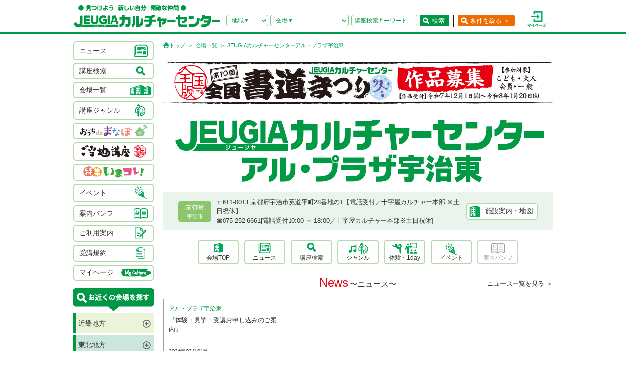

--- FILE ---
content_type: text/html; charset=UTF-8
request_url: https://culture.jeugia.co.jp/hall_top_11.html?PHPSESSID=or6qfqv4mv07ut1oua8hp8nmb1
body_size: 69797
content:
<!DOCTYPE html PUBLIC "-//W3C//DTD XHTML 1.0 Transitional//EN" "http://www.w3.org/TR/xhtml1/DTD/xhtml1-transitional.dtd">
<html xmlns="http://www.w3.org/1999/xhtml">
<head>
<meta http-equiv="Content-Type" content="text/html; charset=utf-8"/>
<!-- Google Tag Manager -->
<script>(function(w,d,s,l,i){w[l]=w[l]||[];w[l].push({'gtm.start':
new Date().getTime(),event:'gtm.js'});var f=d.getElementsByTagName(s)[0],
j=d.createElement(s),dl=l!='dataLayer'?'&l='+l:'';j.async=true;j.src=
'https://www.googletagmanager.com/gtm.js?id='+i+dl;f.parentNode.insertBefore(j,f);
})(window,document,'script','dataLayer','GTM-NBPN2GV');</script>
<!-- End Google Tag Manager -->
<title>京都府で習い事なら、JEUGIAカルチャーセンターアル・プラザ宇治東(京都｜宇治市)</title>
<meta name="robots" content="ALL" />
<meta name="viewport" content="width=device-width, initial-scale=1.0">
<meta name="description" content="京都府で習い事なら、JEUGIAカルチャーセンターアル・プラザ宇治東（京都｜宇治市）へ。アート＆クラフト・生活文化・趣味教養・ダンス・舞踊・武道・健康・美容・癒し・音楽などジャンル豊富な講座が揃っています。 趣味としても楽しみながら、真剣に取り組めることを探してみましょう。" />
<meta name="keywords" content="JEUGIAカルチャーセンターアル・プラザ宇治東,京都府,京都｜宇治市,習い事,音楽,ダンス,資格,講座" />
<meta http-equiv="X-UA-Compatible" content="IE=EmulateIE8; IE=EmulateIE9; IE=EmulateIE10;">
<meta name="author" content="JEUGIAカルチャーセンター" />
<meta http-equiv="content-style-type" content="text/css" />
<meta http-equiv="content-script-type" content="text/javascript" />
<meta http-equiv="Pragma" content="no-cache">
<meta http-equiv="cache-control" content="no-cache, no-store">
<meta http-equiv="expires" content="-1">
<link rel="alternate" media="only screen and (max-width: 640px)" href="https://culture.jeugia.co.jp/sp/hall_top_11.html?PHPSESSID=or6qfqv4mv07ut1oua8hp8nmb1">
<link href="/renewal/css/base/reset.css" rel="stylesheet" type="text/css" media="screen" />
<link href="/css/base/ui.tabs.css" rel="stylesheet" type="text/css" media="screen" />
<link href="/renewal/css/base/main.css" rel="stylesheet" type="text/css" media="screen" />
<link href="/css/base/print.css" rel="stylesheet" type="text/css" media="print" />
<link href="/js/bxslider/jquery.bxslider.css" rel="stylesheet" type="text/css" media="screen" />
<link href="/renewal/css/hall_common.css" rel="stylesheet" type="text/css" media="screen" />
<link href="/renewal/css/hall.css" rel="stylesheet" type="text/css" media="screen" />
<script src="/js/jquery.min.js" type="text/javascript"></script>
<script src="/js/pagetop.js" type="text/javascript"></script>
<script src="/js/main.js" type="text/javascript"></script>


<script type="text/javascript" src="/js/jquery-1.8.2.js"></script>
<script>
	$(function(){
		$("#genre-menu dt").on("click", function() {
			$(this).next().slideToggle();
			$(this).toggleClass("active");//追加部分
		});
	});
</script>

<script type="text/javascript" src="/js/jquery-1.8.2.js"></script>
<script src="/js/jquery.cookie.js" type="text/javascript"></script>
<script src="/js/jquery.textresizer.js" type="text/javascript"></script>
<script type="text/javascript">
var _gaq = _gaq || [];
_gaq.push(['_setAccount', 'UA-35688810-1']);
_gaq.push(['_trackPageview']);
(function() {
	var ga = document.createElement('script'); ga.type = 'text/javascript'; ga.async = true;
	ga.src = ('https:' == document.location.protocol ? 'https://ssl' : 'http://www') + '.google-analytics.com/ga.js';
	var s = document.getElementsByTagName('script')[0]; s.parentNode.insertBefore(ga, s);
})();
</script>

<script type="text/javascript">
jQuery(document).ready( function() {
  jQuery( "#textsizer a" ).textresizer({
    target: "#page",                       // 対象要素
    type: "fontSize",                        // サイズ指定方法
    sizes: [ "10px", "12px", "14px"],// フォントサイズ
    selectedIndex: 1                         // 初期表示
  });
});
</script>

<!-- ui tabs.js -->
<script type="text/javascript" src="/js/ui.core.js"></script>
<script type="text/javascript" src="/js/ui.tabs.js"></script>

<script type="text/javascript">
$(function() {
$('#ui-tab > ul').tabs({ fx: { opacity: 'toggle', duration: 'fast'  } });
});
</script>
<script src="/js/changeSearchOption.js" type="text/javascript"></script>
<script type="text/javascript">
  function print_page() {
    window.print();
  }
</script>

<!-- dropdown -->
<script type="text/javascript" src="/js/dropdown.js"></script>


<!-- renewal 追加分 -->
<script type="text/javascript">
$(function () {
  $('#js-hamburger-menu, .navigation__link, .nav__closeBtn').on('click', function () {
    $('.navigation').slideToggle(500)
    $('.hamburger-menu').toggleClass('hamburger-menu--open')
    //$('.navigation').toggleClass('navigation--open')
  });
});

/* SP検索窓 */
$(function () {
  $('#gotoSearch, .searchmodal__closeBtn').on('click', function () {
    $('#searchmodal').slideToggle(200)
    $('#gotoSearch').toggleClass('gotoSearch--open')
  });
});
/* SPで検索窓が開いている時、PCサイズにリサイズすると閉じる処理 */
$(window).on('load resize', function(){
  if ($(window).width() > 768) {
     if($('#gotoSearch').hasClass('gotoSearch--open')){
      $('#searchmodal').slideUp()
      $('#gotoSearch').removeClass('gotoSearch--open')
     }
  }
});
</script>

<script src="/js/bxslider/jquery.bxslider.min.js" type="text/javascript"></script>
<script src="/renewal/js/slider_hall.js" type="text/javascript"></script>
<script src="/js/moreBtn.js" type="text/javascript"></script>
<script>
var defaultLimit = 4;
$(function(){
	// 表示するアイテムの最大数を設定
    var dItemCount = defaultLimit;

    // 初期表示設定
    $(".pShortTextMoreBtn").hide();
    // 表示件数以下は非表示にする
    $('.pickupList li:nth-child(n+'+ (dItemCount + 1)  +')').addClass('is-hidden');
    $('.is-hidden').hide();

	// 表示中トータル数
    var total = $('.pickupList li').length;
	// 全件数が表示件数以下の場合にはもっと見るは非表示とする
    initializeMoreBtn( dItemCount, total, ".pickupSec .moreBtn.pLongTextMoreBtn" );
})

// もとに戻すボタン
$(function(){
	$(".resetMoreBtn").click(function(){
		var target = $("#pickupSecTop");
		var position = $(target).offset().top;
		$('html,body').animate({scrollTop: position}, 300);
		return false;
  });
});

$(document).ready(function(){
  $('.bxslider6').bxSlider({
      auto: true,
      controls: false,
      pager: true,
      mode: 'fade',
      pause: 6000,
      speed: 1500,
      useCSS: false,
      slideMargin: 0,
  });
});

$(document).ready(function(){
  $('.bxslider7').bxSlider({
      auto: true,
      controls: true,
      minSlides: 1,
	  maxSlides: 3,
	  slideWidth: 220,
	  moveSlides: 1,
      slideMargin: 20,
      pager: true
  });
});

$(document).ready(function(){
  $('.bxslider8').bxSlider({
      auto: true,
      controls: true,
      pager: true,
      mode: 'fade',
      pause: 6000,
      speed: 1500,
      useCSS: false,
      slideMargin: 0,

  });
});

$(function(){
    var snsBnr = $(".snsLinks ul li").length;
    if(snsBnr >= 4){
        $(".snsLinks").addClass("more");
    }else{
        $(".snsLinks").removeClass("more");
    }
});

</script>
</head>
<body>
<!-- Google Tag Manager (noscript) -->
<noscript><iframe src=https://www.googletagmanager.com/ns.html?id=GTM-NBPN2GV
height="0" width="0" style="display:none;visibility:hidden"></iframe></noscript>
<!-- End Google Tag Manager (noscript) -->

<header id="header">
	<div class="header__inner">
		<!------------- SPメニュー --------------->
		<div class="header__menu sp">
		  <div class="hamburger-menu" id="js-hamburger-menu"><img src="/renewal/img/common/sp/h_menu_sp.png" alt="" class="menuBtn" /><img src="/renewal/img/common/sp/h_menu_close_sp.png" alt="" class="closeBtn" /></div>
		  <div class="navigation">
		    <ul class="nav">
		    	<li><a href="/news_list.html?PHPSESSID=or6qfqv4mv07ut1oua8hp8nmb1">ニュース</a></li>
		    	<li><a href="/hall_list.html?PHPSESSID=or6qfqv4mv07ut1oua8hp8nmb1">会場一覧</a></li>
		    	<li><a href="/lesson_searchbox.html?PHPSESSID=or6qfqv4mv07ut1oua8hp8nmb1">講座検索</a></li>
		    	<li><a href="/lesson_genre.html?PHPSESSID=or6qfqv4mv07ut1oua8hp8nmb1">ジャンル</a></li>
		    	<li><a href="/ouchidemanabo?PHPSESSID=or6qfqv4mv07ut1oua8hp8nmb1">おうちdeまなぼ｜オンライン</a></li>
		    	<li><a href="/gotouchi?PHPSESSID=or6qfqv4mv07ut1oua8hp8nmb1">ご当地講座</a></li>
		    	<li><a href="/imakore?PHPSESSID=or6qfqv4mv07ut1oua8hp8nmb1">特集・いまコレ！</a></li>
		    	<li><a href="/event_list.html?PHPSESSID=or6qfqv4mv07ut1oua8hp8nmb1">イベント</a></li>
		    	<li><a href="/pamphlet_list.html?PHPSESSID=or6qfqv4mv07ut1oua8hp8nmb1">案内パンフ</a></li>
		    	<li><a href="/user_guide.html?PHPSESSID=or6qfqv4mv07ut1oua8hp8nmb1">ご利用案内（各種）</a></li>
		    	<li><a href="/static/agreement.html?PHPSESSID=or6qfqv4mv07ut1oua8hp8nmb1">受講規約</a></li>
		    	<li><a href="/?PHPSESSID=or6qfqv4mv07ut1oua8hp8nmb1"><img src="/renewal/img/common/sp/h_menu_home.png" alt="" width="16" class="ico_home" />ホーム</a></li>
		    	<li class="nav__close"><a class="nav__closeBtn"><img src="/renewal/img/common/sp/h_menu_close_w_sp.png" alt="" width="25" />メニューを閉じる</a></li>
		    	<li><a href="/instructor_recruit.html?PHPSESSID=or6qfqv4mv07ut1oua8hp8nmb1">講師募集</a></li>
		    	<li><a href="/staff_recruit.html?PHPSESSID=or6qfqv4mv07ut1oua8hp8nmb1">求人情報</a></li>
		    </ul>
		  </div>
		</div>
		<!------------- /SPメニュー --------------->

		<h1><a href="/?PHPSESSID=or6qfqv4mv07ut1oua8hp8nmb1"><img src="/renewal/img/common/h_logo.png" alt="見つけよう 新しい自分 素敵な仲間 JEUGIAカルチャーセンター" /></a></h1>

		<div class="header__btns">
			<!-- 検索条件（PC）-->
			<div class="search pc">
				<form action="/lesson_list.html" method="POST"><input type="hidden" name="PHPSESSID" value="or6qfqv4mv07ut1oua8hp8nmb1" />
				    <input type="hidden" name="s_kind" value="1" />
					<div class="search__area">
						<select name="s_prefecture" id="selChgHeadPref">
		                    <option value="">地域▼</option>
    					    								                    <option value="26">京都府</option>
    								                    <option value="25">滋賀県</option>
    								                    <option value="27">大阪府</option>
    								                    <option value="28">兵庫県</option>
    								                    <option value="29">奈良県</option>
    								                    <option value="3">岩手県</option>
    								                    <option value="4">宮城県</option>
    								                    <option value="16">新潟県</option>
    								                    <option value="13">東京都</option>
    								                    <option value="14">神奈川県</option>
    								                    <option value="11">埼玉県</option>
    								                    <option value="12">千葉県</option>
    								                    <option value="23">愛知県</option>
    								                    <option value="24">三重県</option>
    								                    <option value="21">岐阜県</option>
    								                    <option value="37">香川県</option>
    								                    <option value="40">福岡県</option>
    								                    <option value="43">熊本県</option>
    								                    <option value="44">大分県</option>
    																		</select>
		                <input type="hidden" name="cate_chg_target" value="srcHeadHall" id="selChgTargetHeadPref" />
		                <input type="hidden" name="cate_chg_url" value="search_hall.html" id="selChgUrlHeadPref" />
		                <input type="hidden" name="cate_chg_param" value="11" id="selChgParamHeadPref" />
					</div>
					<div class="search__hallName">
						<select name="s_hall_name" id="srcHeadHall">
		                    <option value="">会場▼</option>
    					    																		</select>
					</div>
					<div class="search__keyword">
						<input type="text" name="s_free_word" value="" placeholder="講座検索キーワード"/>
					</div>
					<div class="search__submit">
						<button class="submitBtn" type='submit'>検索</button>
					</div>
				</form>
			</div>
			<!-- 条件を絞る（PC） -->
			<div class="detailSearch pc"><a href="https://culture.jeugia.co.jp/lesson_searchbox_11.html" class="detailSearch__btn">条件を絞る ＞</a></div>
			<!-- 検索ボタン（SP）TOPページは非表示 -->
			<div class="gotoSearch sp" id="gotoSearch" ><img src="/renewal/img/common/sp/h_searchBtn_sp.png" class="gotoMypage__btn" alt="検索" /></div>
			<!-- マイページボタン（PC/SP共通） -->
		    <div class="gotoMypage"><a href="https://myculture.jeugia.co.jp/mypage" class="gotoMypage__btn" target="_blank"><img src="/renewal/img/common/h_mypage.png" alt="マイページ" /></a></div>
		</div>
		<!--<div id="textsizer">
			<ul class="textresizer">
		   		<li><img src="/img/tit_size.gif" width="62" height="11" alt="文字サイズ" /></li>
				<li class="sm"><a href="#">小</a></li>
				<li class="mi"><a href="#">中</a></li>
				<li class="la"><a href="#">大</a></li>
			</ul>
		</div>-->

		<!-- 検索ボタン（SP）クリックで表示する吹き出し -->
		<div class="searchmodal" id="searchmodal">
					<form action="/lesson_list_11.html" method="POST"><input type="hidden" name="PHPSESSID" value="or6qfqv4mv07ut1oua8hp8nmb1" />
						<div class="searchmodal__closeBtn"><img src="/renewal/img/common/sp/h_searchmodal_close_sp.png" alt="" width="22" ></div>
				<div class="searchmodal__title">サイト内 講座検索</div>
				<div class="searchmodal__input">
					<input type="text" name="s_free_word" placeholder="講座検索キーワードで探す" class="searchmodalInput" />
					<input type="hidden" name="s_kind" value="1" />
					<input type="image" class="submitBtn" src="/renewal/img/common/sp/h_searchmodal_search_sp.png" width="20" alt="検索">
				</div>
				<div class="searchmodal__link">
		            <a href="/lesson_searchbox.html?PHPSESSID=or6qfqv4mv07ut1oua8hp8nmb1">
		            	<img src="/renewal/img/common/sp/h_searchmodal_arrow_sp.png" alt="" width="16" >条件を指定して講座を探す
		            </a>
        		</div>
			</form>
		</div>
	</div>
</header>


<!------------- SPキーワード検索 --------------->
<div class="sp_keyword sp">
    <form action="/lesson_list_11.html" method="POST"><input type="hidden" name="PHPSESSID" value="or6qfqv4mv07ut1oua8hp8nmb1" />
        <div class="search__keyword">
            <input type="text" class="keywordInput" name="s_free_word" value="" placeholder="講座検索キーワードで検索"/>
            <input type="hidden" name="s_kind" value="1"/>
            <input type="image" class="submitBtn" src="/renewal/img/common/sp/h_search_sp.png" alt="検索">
        </div>
    </form>
</div>
<!------------- /SPキーワード検索 --------------->

<div id="page">
<div id="contents">
	<div id="side">
		    <div class="categoryList">
				<ul>
					<li><a href="/news_list.html?PHPSESSID=or6qfqv4mv07ut1oua8hp8nmb1"><span>ニュース</span><span><img src="/renewal/img/common/side_ico01.png" alt="" /></span></a></li>
					<li><a href="/lesson_searchbox.html?PHPSESSID=or6qfqv4mv07ut1oua8hp8nmb1"><span>講座検索</span><span><img src="/renewal/img/common/side_ico02.png" alt="" /></span></a></li>
					<li><a href="/hall_list.html?PHPSESSID=or6qfqv4mv07ut1oua8hp8nmb1"><span>会場一覧</span><span><img src="/renewal/img/common/side_ico03.png" alt="" /></span></a></li>
					<li><a href="/lesson_genre.html?PHPSESSID=or6qfqv4mv07ut1oua8hp8nmb1"><span>講座ジャンル</span><span><img src="/renewal/img/common/side_ico04.png" alt="" /></span></a></li>
					<li><a href="/ouchidemanabo?PHPSESSID=or6qfqv4mv07ut1oua8hp8nmb1"class="cat_logo"><img src="/renewal/img/common/side_logo01.png" alt="おうちdeまなぼ" /></a></li>
					<li><a href="/gotouchi?PHPSESSID=or6qfqv4mv07ut1oua8hp8nmb1"class="cat_logo"><img src="/renewal/img/common/side_logo02.png" alt="ご当地講座" /></a></li>
					<li><a href="/imakore?PHPSESSID=or6qfqv4mv07ut1oua8hp8nmb1"class="cat_logo"><img src="/renewal/img/common/side_logo03.png" alt="特集 いまコレ！" /></a></li>
					<li><a href="/event_list.html?PHPSESSID=or6qfqv4mv07ut1oua8hp8nmb1"><span>イベント</span><span><img src="/renewal/img/common/side_ico05.png" alt="" /></span></a></li>
					<li><a href="/pamphlet_list.html?PHPSESSID=or6qfqv4mv07ut1oua8hp8nmb1"><span>案内パンフ</span><span><img src="/renewal/img/common/side_ico06.png" alt="" /></span></a></li>
					<li><a href="/user_guide.html?PHPSESSID=or6qfqv4mv07ut1oua8hp8nmb1"><span>ご利用案内</span><span><img src="/renewal/img/common/side_ico07.png" alt="" /></span></a></li>
					<li><a href="/static/agreement.html?PHPSESSID=or6qfqv4mv07ut1oua8hp8nmb1"><span>受講規約</span><span><img src="/renewal/img/common/side_ico08.png" alt="" /></span></a></li>
					<li><a href="https://myculture.jeugia.co.jp/mypage"><span>マイページ</span><span><img src="/renewal/img/common/side_ico09.png" alt="" /></span></a></li>
				</ul>
			</div>
			
			<div class="areaList">
				<div class="areaList__title"><img src="/renewal/img/common/areaList_title.png" alt="お近くの会場を探す" /></div>
				<ul class="accordion">
    	    					<li><p class="area">近畿地方</p>
						<ul>
	        	            							<li>
								<p class="pref">京都府</p>
								<ul>
	                									<li><a href="/hall_top_1.html?PHPSESSID=or6qfqv4mv07ut1oua8hp8nmb1" class="hall">・JEUGIAフォーラム京都御所南</a></li>
	                									<li><a href="/hall_top_3.html?PHPSESSID=or6qfqv4mv07ut1oua8hp8nmb1" class="hall">・ファミリーカレッジ</a></li>
	                									<li><a href="/hall_top_8.html?PHPSESSID=or6qfqv4mv07ut1oua8hp8nmb1" class="hall">・イオンモール京都五条</a></li>
	                									<li><a href="/hall_top_2.html?PHPSESSID=or6qfqv4mv07ut1oua8hp8nmb1" class="hall">・カルチャー京都 de Basic.</a></li>
	                									<li><a href="/hall_top_5.html?PHPSESSID=or6qfqv4mv07ut1oua8hp8nmb1" class="hall">・イオン京都洛南</a></li>
	                									<li><a href="/hall_top_6.html?PHPSESSID=or6qfqv4mv07ut1oua8hp8nmb1" class="hall">・MOMOテラス</a></li>
	                									<li><a href="/hall_top_7.html?PHPSESSID=or6qfqv4mv07ut1oua8hp8nmb1" class="hall">・西友山科</a></li>
	                									<li><a href="/hall_top_9.html?PHPSESSID=or6qfqv4mv07ut1oua8hp8nmb1" class="hall">・アル・プラザ城陽</a></li>
	                									<li><a href="/hall_top_10.html?PHPSESSID=or6qfqv4mv07ut1oua8hp8nmb1" class="hall">・イオンモール高の原</a></li>
	                									<li><a href="/hall_top_11.html?PHPSESSID=or6qfqv4mv07ut1oua8hp8nmb1" class="hall">・アル・プラザ宇治東</a></li>
	                									<li><a href="/hall_top_70.html?PHPSESSID=or6qfqv4mv07ut1oua8hp8nmb1" class="hall">・洛北阪急スクエア</a></li>
	                									<li><a href="/hall_top_68.html?PHPSESSID=or6qfqv4mv07ut1oua8hp8nmb1" class="hall">・松井山手</a></li>
	                								</ul>
							</li>
	            	        	            							<li>
								<p class="pref">滋賀県</p>
								<ul>
	                									<li><a href="/hall_top_12.html?PHPSESSID=or6qfqv4mv07ut1oua8hp8nmb1" class="hall">・くさつ平和堂</a></li>
	                									<li><a href="/hall_top_13.html?PHPSESSID=or6qfqv4mv07ut1oua8hp8nmb1" class="hall">・大津テラス</a></li>
	                									<li><a href="/hall_top_14.html?PHPSESSID=or6qfqv4mv07ut1oua8hp8nmb1" class="hall">・アル・プラザ瀬田</a></li>
	                									<li><a href="/hall_top_16.html?PHPSESSID=or6qfqv4mv07ut1oua8hp8nmb1" class="hall">・イオンモール草津</a></li>
	                								</ul>
							</li>
	            	        	            							<li>
								<p class="pref">大阪府</p>
								<ul>
	                									<li><a href="/hall_top_19.html?PHPSESSID=or6qfqv4mv07ut1oua8hp8nmb1" class="hall">・イオンモール堺北花田</a></li>
	                									<li><a href="/hall_top_20.html?PHPSESSID=or6qfqv4mv07ut1oua8hp8nmb1" class="hall">・イオンモールりんくう泉南</a></li>
	                									<li><a href="/hall_top_21.html?PHPSESSID=or6qfqv4mv07ut1oua8hp8nmb1" class="hall">・光明池</a></li>
	                									<li><a href="/hall_top_22.html?PHPSESSID=or6qfqv4mv07ut1oua8hp8nmb1" class="hall">・アゼリアカルチャーカレッジ［提携会場］</a></li>
	                									<li><a href="/hall_top_17.html?PHPSESSID=or6qfqv4mv07ut1oua8hp8nmb1" class="hall">・イオンタウン豊中緑丘</a></li>
	                									<li><a href="/hall_top_65.html?PHPSESSID=or6qfqv4mv07ut1oua8hp8nmb1" class="hall">・堺東(仮称)</a></li>
	                								</ul>
							</li>
	            	        	            							<li>
								<p class="pref">兵庫県</p>
								<ul>
	                									<li><a href="/hall_top_24.html?PHPSESSID=or6qfqv4mv07ut1oua8hp8nmb1" class="hall">・イオンモール伊丹昆陽</a></li>
	                									<li><a href="/hall_top_23.html?PHPSESSID=or6qfqv4mv07ut1oua8hp8nmb1" class="hall">・ららぽーと甲子園</a></li>
	                								</ul>
							</li>
	            	        	            							<li>
								<p class="pref">奈良県</p>
								<ul>
	                									<li><a href="/hall_top_25.html?PHPSESSID=or6qfqv4mv07ut1oua8hp8nmb1" class="hall">・イオンモール橿原</a></li>
	                								</ul>
							</li>
	            	        	            	        						</ul>
					</li>
	    		    					<li><p class="area">東北地方</p>
						<ul>
	        	            	        	            	        	            							<li>
								<p class="pref">岩手県</p>
								<ul>
	                									<li><a href="/hall_top_43.html?PHPSESSID=or6qfqv4mv07ut1oua8hp8nmb1" class="hall">・イオンモール盛岡南</a></li>
	                								</ul>
							</li>
	            	        	            							<li>
								<p class="pref">宮城県</p>
								<ul>
	                									<li><a href="/hall_top_44.html?PHPSESSID=or6qfqv4mv07ut1oua8hp8nmb1" class="hall">・イオンモール石巻</a></li>
	                								</ul>
							</li>
	            	        	            	        	            	        	            	        						</ul>
					</li>
	    		    					<li><p class="area">北陸・甲信越地方</p>
						<ul>
	        	            							<li>
								<p class="pref">新潟県</p>
								<ul>
	                									<li><a href="/hall_top_42.html?PHPSESSID=or6qfqv4mv07ut1oua8hp8nmb1" class="hall">・イオンモール新潟亀田インター</a></li>
	                								</ul>
							</li>
	            	        	            	        	            	        	            	        	            	        	            	        						</ul>
					</li>
	    		    					<li><p class="area">関東地方</p>
						<ul>
	        	            							<li>
								<p class="pref">東京都</p>
								<ul>
	                									<li><a href="/hall_top_33.html?PHPSESSID=or6qfqv4mv07ut1oua8hp8nmb1" class="hall">・多摩センター</a></li>
	                									<li><a href="/hall_top_34.html?PHPSESSID=or6qfqv4mv07ut1oua8hp8nmb1" class="hall">・イオンモールむさし村山</a></li>
	                									<li><a href="/hall_top_63.html?PHPSESSID=or6qfqv4mv07ut1oua8hp8nmb1" class="hall">・ららぽーと立川立飛</a></li>
	                								</ul>
							</li>
	            	        	            							<li>
								<p class="pref">神奈川県</p>
								<ul>
	                									<li><a href="/hall_top_40.html?PHPSESSID=or6qfqv4mv07ut1oua8hp8nmb1" class="hall">・テラスモール湘南</a></li>
	                								</ul>
							</li>
	            	        	            							<li>
								<p class="pref">埼玉県</p>
								<ul>
	                									<li><a href="/hall_top_38.html?PHPSESSID=or6qfqv4mv07ut1oua8hp8nmb1" class="hall">・イオンモール羽生</a></li>
	                									<li><a href="/hall_top_39.html?PHPSESSID=or6qfqv4mv07ut1oua8hp8nmb1" class="hall">・イオンレイクタウン</a></li>
	                									<li><a href="/hall_top_62.html?PHPSESSID=or6qfqv4mv07ut1oua8hp8nmb1" class="hall">・ららぽーと富士見</a></li>
	                								</ul>
							</li>
	            	        	            							<li>
								<p class="pref">千葉県</p>
								<ul>
	                									<li><a href="/hall_top_37.html?PHPSESSID=or6qfqv4mv07ut1oua8hp8nmb1" class="hall">・イオンモール八千代緑が丘</a></li>
	                									<li><a href="/hall_top_36.html?PHPSESSID=or6qfqv4mv07ut1oua8hp8nmb1" class="hall">・BIGHOP印西</a></li>
	                								</ul>
							</li>
	            	        	            	        	            	        	            	        						</ul>
					</li>
	    		    					<li><p class="area">東海地方</p>
						<ul>
	        	            							<li>
								<p class="pref">愛知県</p>
								<ul>
	                									<li><a href="/hall_top_26.html?PHPSESSID=or6qfqv4mv07ut1oua8hp8nmb1" class="hall">・イオンタウン有松</a></li>
	                									<li><a href="/hall_top_29.html?PHPSESSID=or6qfqv4mv07ut1oua8hp8nmb1" class="hall">・リソラ大府</a></li>
	                								</ul>
							</li>
	            	        	            							<li>
								<p class="pref">三重県</p>
								<ul>
	                									<li><a href="/hall_top_59.html?PHPSESSID=or6qfqv4mv07ut1oua8hp8nmb1" class="hall">・桑名</a></li>
	                								</ul>
							</li>
	            	        	            							<li>
								<p class="pref">岐阜県</p>
								<ul>
	                									<li><a href="/hall_top_32.html?PHPSESSID=or6qfqv4mv07ut1oua8hp8nmb1" class="hall">・アクアウォーク大垣</a></li>
	                								</ul>
							</li>
	            	        	            	        						</ul>
					</li>
	    		    		    					<li><p class="area">四国地方</p>
						<ul>
	        	            	        	            							<li>
								<p class="pref">香川県</p>
								<ul>
	                									<li><a href="/hall_top_46.html?PHPSESSID=or6qfqv4mv07ut1oua8hp8nmb1" class="hall">・高松</a></li>
	                								</ul>
							</li>
	            	        	            	        	            	        						</ul>
					</li>
	    		    					<li><p class="area">九州地方</p>
						<ul>
	        	            							<li>
								<p class="pref">福岡県</p>
								<ul>
	                									<li><a href="/hall_top_54.html?PHPSESSID=or6qfqv4mv07ut1oua8hp8nmb1" class="hall">・イオンモール香椎浜</a></li>
	                									<li><a href="/hall_top_55.html?PHPSESSID=or6qfqv4mv07ut1oua8hp8nmb1" class="hall">・木の葉モール橋本</a></li>
	                									<li><a href="/hall_top_49.html?PHPSESSID=or6qfqv4mv07ut1oua8hp8nmb1" class="hall">・イオン福岡東</a></li>
	                									<li><a href="/hall_top_52.html?PHPSESSID=or6qfqv4mv07ut1oua8hp8nmb1" class="hall">・イオンモール八幡東</a></li>
	                									<li><a href="/hall_top_51.html?PHPSESSID=or6qfqv4mv07ut1oua8hp8nmb1" class="hall">・サンリブシティ小倉</a></li>
	                								</ul>
							</li>
	            	        	            	        	            	        	            							<li>
								<p class="pref">熊本県</p>
								<ul>
	                									<li><a href="/hall_top_56.html?PHPSESSID=or6qfqv4mv07ut1oua8hp8nmb1" class="hall">・イオンモール熊本</a></li>
	                								</ul>
							</li>
	            	        	            	        	            	        	            	        	            	        						</ul>
					</li>
	    					</ul>
			</div>

			<div class="mob">
				<p class="qcode"><img src="https://api.qrserver.com/v1/create-qr-code/?size=140x140&data=https%3A%2F%2Fculture.jeugia.co.jp%2Fhall_top_11.html%3FPHPSESSID%3Dor6qfqv4mv07ut1oua8hp8nmb1" width="108" height="108" alt="モバイル版はこちら" /></p>
				<p>QRコードをケータイのカメラで読み取って、携帯電話やスマートフォン版のページにアクセス!!いつでもどこでもチェックできます。</p>
			</div>

			<div class="infoList">
				<div class="info__btn info__btn--01"><a href="https://culture.jeugia.co.jp/instructor_recruit.html"><span><img src="/renewal/img/common/side_ico10.png" alt="" /></span><span>講師募集</a></span></div>
				<div class="info__btn info__btn--02"><a href="https://culture.jeugia.co.jp/staff_recruit.html"><span><img src="/renewal/img/common/side_ico11.png" alt="" /></span><span>求人情報</span></a></div>
			</div>

			<div class="bnrList">
				<ul>
					<li><a href="https://x.com/Jeugiaculture?t=wfCTml96x8e_wd-zadcQ4Q&s=01" target="_blank"><img src="/img/banner/pc_bnr_jeugiaculture_x.jpg" alt="JEUGIAカルチャーセンター公式『X』" /></a></li>
					<li><a href="https://www.instagram.com/jeugiaculture?igshid=MTNiYzNiMzkwZA==" target="_blank"><img src="/img/banner/pc_bnr_jeugiaculture_insta.jpg" alt="JEUGIAカルチャーセンター公式『Instagram』" /></a></li>
					<li><a href="https://www.instagram.com/jeugia_gotouchi?igshid=OGQ5ZDc2ODk2ZA==" target="_blank"><img src="/img/banner/pc_bnr_gotouchi_insta.jpg" alt="ご当地講座　公式『Instagram』" /></a></li>
					<li><a href="https://www.instagram.com/petit_culture?igshid=MTNiYzNiMzkwZA==" target="_blank"><img src="/img/banner/pc_bnr_petitcul_insta.jpg" alt="プチカル　公式『Instagram』" /></a></li>
					<li><a href="https://www.facebook.com/profile.php?id=100080285427228" target="_blank"><img src="/img/banner/pc_bnr_gotouchi_fb.jpg" alt="ご当地講座　公式『facebook』" /></a></li>
					<li><a href="https://www.jeugia.co.jp/kodomohyougen/" target="_blank"><img src="/img/banner/pc_bnr_kodomohyougen.jpg" alt="JEUGIAこども表現教室" /></a></li>
					<li><a href="https://shop.jeugia.co.jp/" target="_blank"><img src="/img/banner/pc_bnr_onlineshop.jpg" alt="JEUGIAオンラインショップ" /></a></li>
					<li><a href="https://forum.jeugia.co.jp/" target="_blank"><img src="/img/banner/pc_bnr_gosyominami.jpg" alt="JEUGIAフォーラム京都御所南" /></a></li>
					<li><a href="https://www.jeugia.co.jp/ongakuin/" target="_blank"><img src="/img/banner/pc_bnr_ongakuin.jpg" alt="京都音楽院" /></a></li>
					<li><a href="https://www.jeugia.co.jp/kicmt/" target="_blank"><img src="/img/banner/pc_bnr_ongakuryouhou.jpg" alt="京都国際音楽療法センター" /></a></li>
				</ul>
			</div>
	</div>

	<div id="area" class="hallTopPage">
		<p class="pan">
            <a href="/?PHPSESSID=or6qfqv4mv07ut1oua8hp8nmb1" class="pan__gotoTop">トップ</a>
            <a href="/hall_list.html?PHPSESSID=or6qfqv4mv07ut1oua8hp8nmb1">会場一覧</a>
            JEUGIAカルチャーセンターアル・プラザ宇治東
        </p>

<!-- ヘッダースライダー  -->
<div class="headerSlider pc">
    <ul class="onlyOneSlide">
        <li><a href="https://culture.jeugia.co.jp/imakore/syodoumatsuri-10th.html">
      <p class="mainSlider__img"><img src="/img/photo/pc/banner_image/w796h90/0/6916972d5dc6e.jpg" alt="" /></p>
    </a></li>
      </ul>
  </div>

		<div class="hallHeader">
			<h3 class="hallName">
				<a href="https://culture.jeugia.co.jp/hall_top_11.html">
					<img src="/img/photo/pc/hall_logo/w796h130/11/65940a3a1f6ec.jpg" alt="JEUGIAカルチャーセンターアル・プラザ宇治東" />
					<!-- ご当地講座ロゴ -->
<!--
					<img src="/renewal/img/hall/gotouchi_logo.png" alt="ご当地講座"  />
-->
				</a>
			</h3>

			<div class="hallBase pc">
				<div class="hallBase__info">
					<div class="area">
						<div class="pref">京都府</div>
						<div class="city">宇治市</div>
					</div>
					<div class="detail">
						<div class="adress">
		                    〒611-0013
		                    京都府宇治市菟道平町28番地の1【電話受付／十字屋カルチャー本部 ※土日祝休】
		                </div>
						<div class="tel">
		                    ☎︎075-252-6661[電話受付10:00 ～ 18:00／十字屋カルチャー本部※土日祝休]
		                </div>
					</div>
				</div>
				<div class="hallBase__map">
					<div class="mapBtn"><a href="hall_information_11.html?PHPSESSID=or6qfqv4mv07ut1oua8hp8nmb1#information">施設案内・地図</a></div>
				</div>
			</div>
		</div>


		<div class="hallMenu pc">
			<ul>
				<li><a href="/hall_top_11.html?PHPSESSID=or6qfqv4mv07ut1oua8hp8nmb1">会場TOP</a></li>
				<li><a href="/news_list_11.html?PHPSESSID=or6qfqv4mv07ut1oua8hp8nmb1">ニュース</a></li>
				<li><a href="/lesson_searchbox_11.html?PHPSESSID=or6qfqv4mv07ut1oua8hp8nmb1">講座検索</a></li>
				<li><a href="/lesson_genre_11.html?PHPSESSID=or6qfqv4mv07ut1oua8hp8nmb1">ジャンル</a></li>
				<li><a href="/lesson_experience_11.html?PHPSESSID=or6qfqv4mv07ut1oua8hp8nmb1">体験・1day</a></li>
				<li><a href="/event_list_11.html?PHPSESSID=or6qfqv4mv07ut1oua8hp8nmb1">イベント</a></li>
				<li class="none"><a href="javascript:void(0);">案内パンフ</a></li>
			</ul>
		</div>


		<!--------- メインスライダー  --------->

		<!--------- メニュー（SPのみ表示）  --------->
		<div class="spContMenu spContMenu--01 sp">
            <ul class="linkList">
                <li><a href="/news_list_11.html?PHPSESSID=or6qfqv4mv07ut1oua8hp8nmb1">
                    <p class="img"><span><img src="/renewal/img/hall/sp/top_nav_ico01_sp.png" alt=""></span></p>
                    <span>ニュース</span>
                </a></li>
                <li><a href="/lesson_searchbox_11.html?PHPSESSID=or6qfqv4mv07ut1oua8hp8nmb1">
                    <p class="img"><span><img src="/renewal/img/hall/sp/top_nav_ico02_sp.png" alt=""></span></p>
                    <span>講座検索</span>
                </a></li>
                <li><a href="/hall_information_11.html?PHPSESSID=or6qfqv4mv07ut1oua8hp8nmb1#information">
                    <p class="img"><span><img src="/renewal/img/hall/sp/top_nav_ico03_sp.png" alt=""></span></p>
                    <span>施設案内</span>
                </a></li>
                <li><a href="/lesson_experience_11.html?PHPSESSID=or6qfqv4mv07ut1oua8hp8nmb1">
                    <p class="img"><span><img src="/renewal/img/hall/sp/top_nav_ico04_sp.png" alt=""></span></p>
                    <span>体験・1day</span>
                </a></li>
                <li><a href="/lesson_genre_11.html?PHPSESSID=or6qfqv4mv07ut1oua8hp8nmb1">
                    <p class="img"><span><img src="/renewal/img/hall/sp/top_nav_ico05_sp.png" alt=""></span></p>
                    <span>ジャンル</span>
                </a></li>
                <li class="cat_logo"><a href="/ouchidemanabo?PHPSESSID=or6qfqv4mv07ut1oua8hp8nmb1">
                    <img src="/renewal/img/hall/sp/top_nav_ico06_sp.png" alt="">
                </a></li>
            </ul>  
        </div>

		<!--------- ニュース  --------->
        		<div class="newsSec">
			<div class="newsSec__title">
				<div class="text"><span>News</span>〜ニュース〜</div>
				<a href="news_list_11.html?PHPSESSID=or6qfqv4mv07ut1oua8hp8nmb1" class="gotoList pc">ニュース一覧を見る ＞</a>
			</div>
			<ul class="newsList">
                                <li class="news">
                    <a href="news_detail_11-1077.html?PHPSESSID=or6qfqv4mv07ut1oua8hp8nmb1">
                        <div class="news__cont">
                          <div class="news__hall news__hall--02">アル・プラザ宇治東</div>
                          <div class="news__title">『体験・見学・受講お申し込みのご案内』</div>
                          <div class="news__date">2024年02月04日</div>
                        </div>
                                            </a>
                </li>
                			</ul>
            <div class="newsBtn btnStyle02 sp"><a href="/news_list_11.html?PHPSESSID=or6qfqv4mv07ut1oua8hp8nmb1"><span>ニュース一覧を見る</span></a></div>
        </div>
                <!--------- 新講座  --------->
        		<div class="newSec">
		  <div class="newSec__title pc">新講座<span>New!</span></div>
		  <div class="newSec__title sp"><img src="/renewal/img/hall/sp/top_new_title_sp.png" width="100%" alt="新講座" /></div>
		  <!-- newスライダー  -->
		  <ul class="bxslider7">
            		    <li class="sliderItem">
                <a href="/lesson_detail_11-55698.html?PHPSESSID=or6qfqv4mv07ut1oua8hp8nmb1">
  				<div class="sliderItem__img">
                                    <img src="/img/photo/pc/lesson_image1/w640h480/11/6666bad37726d.JPG" alt="" >
                                </div>
                    <div class="sliderItem__hall">アル・プラザ宇治東</div>
                    <div class="sliderItem__title">はじめての四柱推命</div>
  			    </a>
            </li>
            		    <li class="sliderItem">
                <a href="/lesson_detail_11-57279.html?PHPSESSID=or6qfqv4mv07ut1oua8hp8nmb1">
  				<div class="sliderItem__img">
                                    <img src="/img/photo/pc/lesson_image1/w640h480/11/674e788d3111b.jpg" alt="" >
                                </div>
                    <div class="sliderItem__hall">アル・プラザ宇治東</div>
                    <div class="sliderItem__title">編ぅKnit</div>
                                <div class="sliderItem__meta sliderItem__meta--01">
                                <div class="cat">随時体験</div>
                            </div>
                            			    </a>
            </li>
            		    <li class="sliderItem">
                <a href="/lesson_detail_11-58333.html?PHPSESSID=or6qfqv4mv07ut1oua8hp8nmb1">
  				<div class="sliderItem__img">
                                    <img src="/img/photo/pc/lesson_image1/w640h480/11/67c2bb6a2cd5c.jpg" alt="" >
                                </div>
                    <div class="sliderItem__hall">アル・プラザ宇治東</div>
                    <div class="sliderItem__title">シニアマダムのおしゃべりギターレッスン</div>
                                <div class="sliderItem__meta sliderItem__meta--01">
                                <div class="cat">随時体験</div>
                            </div>
                            			    </a>
            </li>
            		  </ul>
		  <img src="/renewal/img/hall/sp/top_new_end_sp.png" width="100%" alt="" class="sp"/>
		</div>
        
		<div class="bnrArea pc">
			<div><a href="/lesson_experience_11.html?PHPSESSID=or6qfqv4mv07ut1oua8hp8nmb1"><img src="/renewal/img/hall/top_bnr01.png" alt="体験・見学一覧はこちら"/></a></div>
  		</div>
		<!--------- ピックアップ講座  --------->
        <a id="pickupSecTop"></a>

        		<div class="pickupSec">
			<div class="pickupSec__title pc"><span class="moveImg"></span>ピックアップ講座<img src="/renewal/img/top/pickup_title_20.png" alt="20"><span class="redText">Pick Up!</span></div>
			<div class="pickupSec__title sp"><img src="/renewal/img/hall/sp/top_pickup_title_sp.png" width="100%" alt="ピックアップ講座" /></div>
            <div class="js-accordion">
    			<ul class="pickupList">
                                        <li class="pickup">
                        <a href="lesson_detail_11-12927.html?PHPSESSID=or6qfqv4mv07ut1oua8hp8nmb1">
                            <div class="pickup__img">
                                                            <img src="/img/photo/pc/lesson_image1/w186h178/11/52d8e58b27132.jpg" alt="少林拳">
                                                        </div>
                            <div class="pickup__hall">アル・プラザ宇治東</div>
                            <div class="pickup__title">少林拳</div>
            							<div class="pickup__meta pickup__meta--01">
                                  		<div class="cat">随時体験</div>
                                    </div>
                                                            </a>
                    </li>
                                        <li class="pickup">
                        <a href="lesson_detail_11-12931.html?PHPSESSID=or6qfqv4mv07ut1oua8hp8nmb1">
                            <div class="pickup__img">
                                                            <img src="/img/photo/pc/lesson_image1/w186h178/11/52d8e9208cbf4.jpg" alt="絵画教室（油絵・水彩・デッサン） ">
                                                        </div>
                            <div class="pickup__hall">アル・プラザ宇治東</div>
                            <div class="pickup__title">絵画教室（油絵・水彩・デッサン） </div>
            							<div class="pickup__meta pickup__meta--01">
                          		<div class="cat">体験</div>
                                        <div class="date">2026/1/24(土)</div>
                                                            </div>
                                                            </a>
                    </li>
                                        <li class="pickup">
                        <a href="lesson_detail_11-12948.html?PHPSESSID=or6qfqv4mv07ut1oua8hp8nmb1">
                            <div class="pickup__img">
                                                            <img src="/img/photo/pc/lesson_image1/w186h178/11/52d9e4705a21a.jpg" alt="韓国語レッスン　入門・初級・中級">
                                                        </div>
                            <div class="pickup__hall">アル・プラザ宇治東</div>
                            <div class="pickup__title">韓国語レッスン　入門・初級・中級</div>
            							<div class="pickup__meta pickup__meta--01">
                                  		<div class="cat">随時体験</div>
                                    </div>
                                                            </a>
                    </li>
                                        <li class="pickup">
                        <a href="lesson_detail_11-57279.html?PHPSESSID=or6qfqv4mv07ut1oua8hp8nmb1">
                            <div class="pickup__img">
                                                            <img src="/img/photo/pc/lesson_image1/w186h178/11/674e788d3111b.jpg" alt="編ぅKnit">
                                                        </div>
                            <div class="pickup__hall">アル・プラザ宇治東</div>
                            <div class="pickup__title">編ぅKnit</div>
            							<div class="pickup__meta pickup__meta--01">
                                  		<div class="cat">随時体験</div>
                                    </div>
                                                            </a>
                    </li>
                                        <li class="pickup">
                        <a href="lesson_detail_11-12932.html?PHPSESSID=or6qfqv4mv07ut1oua8hp8nmb1">
                            <div class="pickup__img">
                                                            <img src="/img/photo/pc/lesson_image1/w186h178/11/52d8ecdf865d2.jpg" alt="パッチワークキルト">
                                                        </div>
                            <div class="pickup__hall">アル・プラザ宇治東</div>
                            <div class="pickup__title">パッチワークキルト</div>
            							<div class="pickup__meta pickup__meta--01">
                                  		<div class="cat">随時体験</div>
                                    </div>
                                                            </a>
                    </li>
                                        <li class="pickup">
                        <a href="lesson_detail_11-45452.html?PHPSESSID=or6qfqv4mv07ut1oua8hp8nmb1">
                            <div class="pickup__img">
                                                            <img src="/img/photo/pc/lesson_image1/w186h178/11/60e3b4d697baa.jpg" alt="シニアのためのギター教室">
                                                        </div>
                            <div class="pickup__hall">アル・プラザ宇治東</div>
                            <div class="pickup__title">シニアのためのギター教室</div>
            							<div class="pickup__meta pickup__meta--01">
                                  		<div class="cat">随時体験</div>
                                    </div>
                                                            </a>
                    </li>
                                        <li class="pickup">
                        <a href="lesson_detail_11-13137.html?PHPSESSID=or6qfqv4mv07ut1oua8hp8nmb1">
                            <div class="pickup__img">
                                                            <img src="/img/photo/pc/lesson_image1/w186h178/11/52f043ab1db04.jpg" alt="こども体操教室">
                                                        </div>
                            <div class="pickup__hall">アル・プラザ宇治東</div>
                            <div class="pickup__title">こども体操教室</div>
            							<div class="pickup__meta pickup__meta--01">
                          		<div class="cat">体験</div>
                                        <div class="date">2026/1/24(土)</div>
                                                            </div>
                                                            </a>
                    </li>
                                        <li class="pickup">
                        <a href="lesson_detail_11-55698.html?PHPSESSID=or6qfqv4mv07ut1oua8hp8nmb1">
                            <div class="pickup__img">
                                                            <img src="/img/photo/pc/lesson_image1/w186h178/11/6666bad37726d.JPG" alt="はじめての四柱推命">
                                                        </div>
                            <div class="pickup__hall">アル・プラザ宇治東</div>
                            <div class="pickup__title">はじめての四柱推命</div>
                          </a>
                    </li>
                                        <li class="pickup">
                        <a href="lesson_detail_11-12924.html?PHPSESSID=or6qfqv4mv07ut1oua8hp8nmb1">
                            <div class="pickup__img">
                                                            <img src="/img/photo/pc/lesson_image1/w186h178/11/546ecf9802f57.jpg" alt="ジャズダンス">
                                                        </div>
                            <div class="pickup__hall">アル・プラザ宇治東</div>
                            <div class="pickup__title">ジャズダンス</div>
            							<div class="pickup__meta pickup__meta--01">
                                  		<div class="cat">随時体験</div>
                                    </div>
                                                            </a>
                    </li>
                                        <li class="pickup">
                        <a href="lesson_detail_11-12950.html?PHPSESSID=or6qfqv4mv07ut1oua8hp8nmb1">
                            <div class="pickup__img">
                                                            <img src="/img/photo/pc/lesson_image1/w186h178/11/52d9f09810987.jpg" alt="こどもアトリエ">
                                                        </div>
                            <div class="pickup__hall">アル・プラザ宇治東</div>
                            <div class="pickup__title">こどもアトリエ</div>
            							<div class="pickup__meta pickup__meta--01">
                          		<div class="cat">体験</div>
                                        <div class="date">2026/1/24(土)</div>
                                                            </div>
                                                            </a>
                    </li>
                                        <li class="pickup">
                        <a href="lesson_detail_11-38052.html?PHPSESSID=or6qfqv4mv07ut1oua8hp8nmb1">
                            <div class="pickup__img">
                                                            <img src="/img/photo/pc/lesson_image1/w186h178/11/5ca70a36cabad.jpeg" alt="こども空手教室">
                                                        </div>
                            <div class="pickup__hall">アル・プラザ宇治東</div>
                            <div class="pickup__title">こども空手教室</div>
            							<div class="pickup__meta pickup__meta--01">
                          		<div class="cat">体験</div>
                                        <div class="date">2026/1/19(月)</div>
                                                            </div>
                                                            </a>
                    </li>
                                        <li class="pickup">
                        <a href="lesson_detail_11-12946.html?PHPSESSID=or6qfqv4mv07ut1oua8hp8nmb1">
                            <div class="pickup__img">
                                                            <img src="/img/photo/pc/lesson_image1/w186h178/11/52d9dbe6bda85.jpg" alt="春日バレエ研究所　クラシックバレエ ">
                                                        </div>
                            <div class="pickup__hall">アル・プラザ宇治東</div>
                            <div class="pickup__title">春日バレエ研究所　クラシックバレエ </div>
            							<div class="pickup__meta pickup__meta--01">
                                  		<div class="cat">随時体験</div>
                                    </div>
                                                            </a>
                    </li>
                                        <li class="pickup">
                        <a href="lesson_detail_11-13139.html?PHPSESSID=or6qfqv4mv07ut1oua8hp8nmb1">
                            <div class="pickup__img">
                                                            <img src="/img/photo/pc/lesson_image1/w186h178/11/52f0437aa7044.jpg" alt="硬筆もできる　こども書道教室 ［4歳〜高校生］">
                                                        </div>
                            <div class="pickup__hall">アル・プラザ宇治東</div>
                            <div class="pickup__title">硬筆もできる　こども書道教室 ［4歳〜高校生］</div>
            							<div class="pickup__meta pickup__meta--01">
                          		<div class="cat">体験</div>
                                        <div class="date">2026/1/22(木)</div>
                                                            </div>
                                                            </a>
                    </li>
                                        <li class="pickup">
                        <a href="lesson_detail_11-38055.html?PHPSESSID=or6qfqv4mv07ut1oua8hp8nmb1">
                            <div class="pickup__img">
                                                            <img src="/img/photo/pc/lesson_image1/w186h178/11/6122fe28b7f11.jpg" alt="キッズヒップホップ">
                                                        </div>
                            <div class="pickup__hall">アル・プラザ宇治東</div>
                            <div class="pickup__title">キッズヒップホップ</div>
            							<div class="pickup__meta pickup__meta--01">
                          		<div class="cat">体験</div>
                                        <div class="date">2026/1/24(土)</div>
                                                            </div>
                                                            </a>
                    </li>
                                        <li class="pickup">
                        <a href="lesson_detail_11-54268.html?PHPSESSID=or6qfqv4mv07ut1oua8hp8nmb1">
                            <div class="pickup__img">
                                                            <img src="/img/photo/pc/lesson_image1/w186h178/11/65c1a1438e498.jpg" alt="大人のためのバレエストレッチ">
                                                        </div>
                            <div class="pickup__hall">アル・プラザ宇治東</div>
                            <div class="pickup__title">大人のためのバレエストレッチ</div>
            							<div class="pickup__meta pickup__meta--01">
                          		<div class="cat">体験</div>
                                        <div class="date">2026/1/30(金)</div>
                                                            </div>
                                                            </a>
                    </li>
                                        <li class="pickup">
                        <a href="lesson_detail_11-12929.html?PHPSESSID=or6qfqv4mv07ut1oua8hp8nmb1">
                            <div class="pickup__img">
                                                            <img src="/img/photo/pc/lesson_image1/w186h178/11/52d8e70449f52.jpg" alt="実用書とかな書道">
                                                        </div>
                            <div class="pickup__hall">アル・プラザ宇治東</div>
                            <div class="pickup__title">実用書とかな書道</div>
            							<div class="pickup__meta pickup__meta--01">
                          		<div class="cat">体験</div>
                                        <div class="date">2026/1/22(木)</div>
                                                            </div>
                                                            </a>
                    </li>
                                        <li class="pickup">
                        <a href="lesson_detail_11-12923.html?PHPSESSID=or6qfqv4mv07ut1oua8hp8nmb1">
                            <div class="pickup__img">
                                                            <img src="/img/photo/pc/lesson_image1/w186h178/11/52d8dae53ebec.jpg" alt="楽しいハワイアンフラダンス">
                                                        </div>
                            <div class="pickup__hall">アル・プラザ宇治東</div>
                            <div class="pickup__title">楽しいハワイアンフラダンス</div>
            							<div class="pickup__meta pickup__meta--01">
                          		<div class="cat">体験</div>
                                        <div class="date">2026/1/29(木)</div>
                                                            </div>
                                                            </a>
                    </li>
                                        <li class="pickup">
                        <a href="lesson_detail_11-51011.html?PHPSESSID=or6qfqv4mv07ut1oua8hp8nmb1">
                            <div class="pickup__img">
                                                            <img src="/img/photo/pc/lesson_image1/w186h178/11/63ec37a19b4a2.jpg" alt="シニアのためのキーボード（鍵盤楽器）">
                                                        </div>
                            <div class="pickup__hall">アル・プラザ宇治東</div>
                            <div class="pickup__title">シニアのためのキーボード（鍵盤楽器）</div>
            							<div class="pickup__meta pickup__meta--01">
                                  		<div class="cat">随時体験</div>
                                    </div>
                                                            </a>
                    </li>
                        			</ul>
    			<!-- もっと見るボタンのみ -->
    	        <div class="btnStyle01 moreBtn pLongTextMoreBtn" onclick="moreBtn(4, '.pickupList')">ピックアップ講座をもっと見る<span class="plus"></span></div>
    	        <!-- もっと見るボタン・閉じるボタン -->
    	        <div class="pickupBtns">
    	        	<div class="btnStyle01 moreBtn pShortTextMoreBtn" onclick="moreBtn(4, '.pickupList')">もっと見る<span class="plus"></span></div>
                    <div class="btnStyle01 btnStyle01--close_m closeMoreBtn" onclick="closeBtn(4, '.pickupList')" >とじる<span class="minus"></span></div>
                </div>
                <!-- もとに戻すボタン -->
                <div class="btnStyle01 btnStyle01--close resetMoreBtn" onclick="resetBtn(4, '.pickupList')" >もとに戻す</div>  
            </div>
        </div>
                <div class="bnrArea sp">
            <div><a href="/lesson_experience_11.html?PHPSESSID=or6qfqv4mv07ut1oua8hp8nmb1"><img src="/renewal/img/hall/top_bnr01.png" alt="体験・見学一覧はこちら"/></a></div>
          </div>

        <!--------- 特別講座  --------->
        		<div class="bnrArea bnrArea--02">
			<div><a href="/lesson_list_11.html?c=08&s_kind=2&bg=8&mg=0&sg=0&PHPSESSID=or6qfqv4mv07ut1oua8hp8nmb1"><img src="/renewal/img/hall/top_bnr03.png" alt="資格・養成講座はこちら"/></a></div>
			<div><a href="/lesson_list_11.html?c=07&s_kind=2&bg=7&mg=0&sg=0&PHPSESSID=or6qfqv4mv07ut1oua8hp8nmb1"><img src="/renewal/img/hall/top_bnr04.png" alt="こども講座はこちら"/></a></div>
			<div class="pc"><a href="/lesson_experience_11.html?PHPSESSID=or6qfqv4mv07ut1oua8hp8nmb1"><img src="/renewal/img/hall/top_bnr01.png" alt="体験・見学一覧はこちら"/></a></div>
		</div>

		<!--------- イベント  --------->
        


		<!--------- メニュー（SPのみ表示）  --------->
		<div class="spContMenu spContMenu--02 sp">
            <ul class="linkList">
                <li><a href="/news_list_11.html?PHPSESSID=or6qfqv4mv07ut1oua8hp8nmb1">
                    <p class="img"><span><img src="/renewal/img/hall/sp/top_nav_ico01_sp.png" alt=""></span></p>
                    <span>ニュース</span>
                </a></li>
                <li><a href="/lesson_searchbox_11.html?PHPSESSID=or6qfqv4mv07ut1oua8hp8nmb1">
                    <p class="img"><span><img src="/renewal/img/hall/sp/top_nav_ico02_sp.png" alt=""></span></p>
                    <span>講座検索</span>
                </a></li>
                <li><a href="/hall_information_11.html?PHPSESSID=or6qfqv4mv07ut1oua8hp8nmb1#information">
                    <p class="img"><span><img src="/renewal/img/hall/sp/top_nav_ico03_sp.png" alt=""></span></p>
                    <span>施設案内</span>
                </a></li>
                <li><a href="/lesson_experience_11.html?PHPSESSID=or6qfqv4mv07ut1oua8hp8nmb1">
                    <p class="img"><span><img src="/renewal/img/hall/sp/top_nav_ico04_sp.png" alt=""></span></p>
                    <span>体験・1day</span>
                </a></li>
                <li><a href="/lesson_genre_11.html?PHPSESSID=or6qfqv4mv07ut1oua8hp8nmb1">
                    <p class="img"><span><img src="/renewal/img/hall/sp/top_nav_ico05_sp.png" alt=""></span></p>
                    <span>ジャンル</span>
                </a></li>
                <li class="cat_logo"><a href="/ouchidemanabo?PHPSESSID=or6qfqv4mv07ut1oua8hp8nmb1">
                    <img src="/renewal/img/hall/sp/top_nav_ico06_sp.png" alt="">
                </a></li>
                <li><a href="/event_list_11.html?PHPSESSID=or6qfqv4mv07ut1oua8hp8nmb1">
                    <p class="img"><span><img src="/renewal/img/hall/sp/top_nav_ico07_sp.png" alt=""></span></p>
                    <span>イベント</span>
                </a></li>
                <li class="cat_logo"><a href="/gotouchi?PHPSESSID=or6qfqv4mv07ut1oua8hp8nmb1">
                    <img src="/renewal/img/hall/sp/top_nav_ico08_sp.png" alt="">
                </a></li>
                <li class="cat_logo"><a href="/imakore?PHPSESSID=or6qfqv4mv07ut1oua8hp8nmb1">
                    <img src="/renewal/img/hall/sp/top_nav_ico09_sp.png" alt="">
                </a></li>
                <li><a href="/pamphlet_list.html?PHPSESSID=or6qfqv4mv07ut1oua8hp8nmb1">
                    <p class="img"><span><img src="/renewal/img/hall/sp/top_nav_ico10_sp.png" alt=""></span></p>
                    <span>案内パンフ</span>
                </a></li>
                <li><a href="/user_guide.html?PHPSESSID=or6qfqv4mv07ut1oua8hp8nmb1">
                    <p class="img"><span><img src="/renewal/img/hall/sp/top_nav_ico11_sp.png" alt=""></span></p>
                    <span>ご利用案内</span>
                </a></li>
                <li><a href="/static/agreement.html?PHPSESSID=or6qfqv4mv07ut1oua8hp8nmb1">
                    <p class="img"><span><img src="/renewal/img/hall/sp/top_nav_ico12_sp.png" alt=""></span></p>
                    <span>受講規約</span>
                </a></li>
            </ul>
            <div class="infoList">
                <div class="info__btn info__btn--01"><a href="/staff_detail_11.html?PHPSESSID=or6qfqv4mv07ut1oua8hp8nmb1"><span><img src="/renewal/img/hall/sp/top_nav_ico13_sp.png" height="34" alt=""></span><span>スタッフ募集</span></a></div>
                <div class="info__btn info__btn--02"><a href="/instructor_recruit.html?PHPSESSID=or6qfqv4mv07ut1oua8hp8nmb1"><span><img src="/renewal/img/hall/sp/top_nav_ico14_sp.png" alt=""></span><span>講師募集</span></a></div>
            </div> 
        </div> 

        <!--------- 会場情報（SPのみ表示）  --------->
        <div class="spHallInfo sp">
          <div class="spHallInfo__name">JEUGIAカルチャーセンターアル・プラザ宇治東</div>
          <div class="spHallInfo__address">〒611-0013<br>京都府宇治市菟道平町28番地の1【電話受付／十字屋カルチャー本部 ※土日祝休】</div>
          <div class="spHallInfo__tel"><a href="tel:075-252-6661">
                電話 075-252-6661<img src="/renewal/img/hall/sp/tel_ico_sp.png" width="36" alt="">
            </a></div>
          <div class="spHallInfo__telInfo">[電話受付]10:00 ～ 18:00／十字屋カルチャー本部※土日祝休</div>
        </div>
        <div class="gotohallTop sp"><a href="https://culture.jeugia.co.jp/hall_top_11.html"><!--<img src="/renewal/img/hall/sp/arrow_ico_sp.png" width="18" alt="">-->JEUGIAカルチャーセンターアル・プラザ宇治東 TOP</a></div>
        <div class="gotoHome sp"><a href="https://culture.jeugia.co.jp/"><img src="/renewal/img/hall/sp/home_ico_sp.png" width="18" alt="">HOME</a></div>

		<div class="gotoTop">
            <a href="#">ページTOP</a>
        </div>

        <p class="pan pan--bottom sp">
            <a href="/?PHPSESSID=or6qfqv4mv07ut1oua8hp8nmb1" class="pan__gotoTop">トップ</a>
            <a href="/hall_list.html?PHPSESSID=or6qfqv4mv07ut1oua8hp8nmb1">会場一覧</a>
            JEUGIAカルチャーセンターアル・プラザ宇治東
        </p>

<script>
$(document).ready(function(){
  $('.bxslider_bnr').bxSlider({
      auto: true,
      controls: false,
      slideMargin: 0,
      pager: true,
  });

});
</script>
<!-- バナースライダー（SPのみ表示）  -->
    <div class="bnr__slider btm_margin sp">
        <ul class="onlyOneSlide">
            <li><a href="https://culture.jeugia.co.jp/imakore/syodoumatsuri-10th.html"><img src="/img/photo/pc/banner_image/w796h90/0/6916972d5dc6e.jpg" alt="" /></a></li>
          </ul>
      </div>

        <div class="spBnr sp">
            <ul class="spBnrList">
                <li><a href="https://x.com/Jeugiaculture?t=wfCTml96x8e_wd-zadcQ4Q&s=01" target="_blank"><img src="/img/banner/sp_bnr_jeugiaculture_x.jpg" alt="JEUGIAカルチャーセンター公式『X』" class="sp_under_banner" /></a></li>
                <li><a href="https://www.instagram.com/jeugiaculture?igshid=MTNiYzNiMzkwZA==" target="_blank"><img src="/img/banner/sp_bnr_jeugiaculture_insta.jpg" alt="JEUGIAカルチャーセンター公式『Instagram』" class="sp_under_banner" /></a></li>
                <li><a href="https://www.instagram.com/jeugia_gotouchi?igshid=OGQ5ZDc2ODk2ZA==" target="_blank"><img src="/img/banner/sp_bnr_gotouchi_insta.jpg" alt="ご当地講座　公式『Instagram』" class="sp_under_banner" /></a></li>
                <li><a href="https://www.instagram.com/petit_culture?igshid=MTNiYzNiMzkwZA==" target="_blank"><img src="/img/banner/sp_bnr_petitcul_insta.jpg" alt="プチカル　公式『Instagram』" class="sp_under_banner" /></a></li>
                <li><a href="https://www.facebook.com/profile.php?id=100080285427228" target="_blank"><img src="/img/banner/sp_bnr_gotouchi_fb.jpg" alt="ご当地講座　公式『facebook』" class="sp_under_banner" /></a></li>
                <li><a href="https://www.jeugia.co.jp/kodomohyougen/" target="_blank"><img src="/img/banner/sp_bnr_kodomohyougen.jpg" alt="JEUGIAこども表現教室" class="sp_under_banner" /></a></li>
                <li><a href="https://shop.jeugia.co.jp/" target="_blank"><img src="/img/banner/sp_bnr_onlineshop.jpg" alt="JEUGIAオンラインショップ" class="sp_under_banner" /></a></li>
                <li><a href="https://forum.jeugia.co.jp/" target="_blank"><img src="/img/banner/sp_bnr_gosyominami.jpg" alt="JEUGIAフォーラム京都御所南" class="sp_under_banner" /></a></li>
                <li><a href="https://www.jeugia.co.jp/ongakuin/" target="_blank"><img src="/img/banner/sp_bnr_ongakuin.jpg" alt="京都音楽院" class="sp_under_banner" /></a></li>
                <li><a href="https://www.jeugia.co.jp/kicmt/" target="_blank"><img src="/img/banner/sp_bnr_ongakuryouhou.jpg" alt="京都国際音楽療法センター" class="sp_under_banner" /></a></li>
            </ul>
        </div>

	</div>

</div>
</div>
<footer>
  <div class="footer__inner">
    <ul class="footer__links">
      <li><a href="https://culture.jeugia.co.jp/" >JEUGIAカルチャーセンターTOP</a></li>
      <li><a href="https://www.jeugia.co.jp" target="_blank">JEUGIA</a></li>
      <li><a href="https://www.jeugia.co.jp/company/company-profile.htmlp" target="_blank">会社情報</a></li>
      <li><a href="/static/privacy-policy.html?PHPSESSID=or6qfqv4mv07ut1oua8hp8nmb1">個人情報保護方針</a></li>
      <li><a href="https://culture.jeugia.co.jp/static/law.html">特定商取引法に基づく表記</a></li>
    </ul>
  	<div class="footer__info">
      <div class="division">株式会社 十字屋　カルチャー事業部</div>
      <div class="address">〒604-8082<br>京都市中京区三条通寺町西入弁慶石町61サウンドステージ1F<br>TEL.075-252-6661(代)　FAX.075-252-6662</div>
  	</div>
  </div>
  <div class="copy">Copyright ©︎ 2024 JEUGIA. All Rights Reserved.</div>
</footer>

<!-- Google analytics -->
<script type="text/javascript">

  var _gaq = _gaq || [];
  _gaq.push(['_setAccount', 'UA-6972266-7']);
  _gaq.push(['_trackPageview']);

  (function() {
    var ga = document.createElement('script'); ga.type = 'text/javascript'; ga.async = true;
    ga.src = ('https:' == document.location.protocol ? 'https://ssl' : 'http://www') + '.google-analytics.com/ga.js';
    var s = document.getElementsByTagName('script')[0]; s.parentNode.insertBefore(ga, s);
  })();

</script>

<script type="text/javascript">
$(function(){
  var $ftr = $('footer');
  if( window.innerHeight > $ftr.offset().top + $ftr.outerHeight() ){
    $ftr.attr({'style': 'position:fixed; top:' + (window.innerHeight - $ftr.outerHeight()) + 'px;' });
    console.log(innerHeight);
  }
});
</script>
<!--<script type="text/javascript">
  if ( navigator.userAgent.indexOf( 'iPhone' ) > 0 
    && navigator.userAgent.indexOf( 'iPad' ) == -1
    || navigator.userAgent.indexOf( 'Android' ) > 0 ) {
      $(function(){
          $(window).bind('load', function(){
              if(screen.height > screen.width){
                  $("p.linkSP").css("zoom", $(window).width()/320 );
              }
          });
      });
  } else {
    $( function() {
        $( '.linkSP' ) .remove();
    } );
  }
</script>-->
<!--<p class="linkSP"><a href="/sp/index.html?PHPSESSID=or6qfqv4mv07ut1oua8hp8nmb1">スマートフォン版を見る</a></p>-->

</body>
</html>